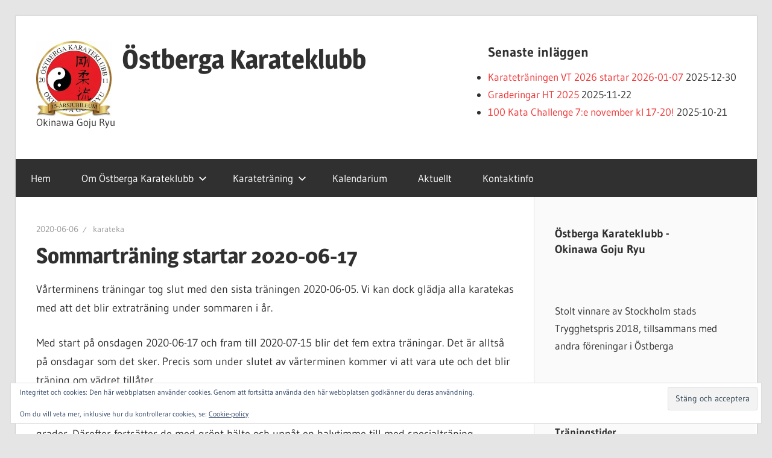

--- FILE ---
content_type: text/html; charset=UTF-8
request_url: https://ostbergakarate.se/2020/06/06/sommartraning/
body_size: 15871
content:
<!DOCTYPE html><html
dir="ltr" lang="sv-SE" prefix="og: https://ogp.me/ns#"><head><meta
charset="UTF-8"><meta
name="viewport" content="width=device-width, initial-scale=1"><link
rel="profile" href="http://gmpg.org/xfn/11"><link
rel="pingback" href="https://ostbergakarate.se/xmlrpc.php"><title>Sommarträning startar 2020-06-17 - Östberga Karateklubb</title><meta
name="description" content="Vårterminens träningar tog slut med den sista träningen 2020-06-05. Vi kan dock glädja alla karatekas med att det blir extraträning under sommaren i år. Med start på onsdagen 2020-06-17 och fram till 2020-07-15 blir det fem extra träningar. Det är alltså på onsdagar som det sker. Precis som under slutet av vårterminen kommer vi att" /><meta
name="robots" content="max-image-preview:large" /><meta
name="author" content="karateka"/><link
rel="canonical" href="https://ostbergakarate.se/2020/06/06/sommartraning/" /><meta
name="generator" content="All in One SEO (AIOSEO) 4.9.3" /><meta
property="og:locale" content="sv_SE" /><meta
property="og:site_name" content="Östberga Karateklubb - Okinawa Goju Ryu" /><meta
property="og:type" content="activity" /><meta
property="og:title" content="Sommarträning startar 2020-06-17 - Östberga Karateklubb" /><meta
property="og:description" content="Vårterminens träningar tog slut med den sista träningen 2020-06-05. Vi kan dock glädja alla karatekas med att det blir extraträning under sommaren i år. Med start på onsdagen 2020-06-17 och fram till 2020-07-15 blir det fem extra träningar. Det är alltså på onsdagar som det sker. Precis som under slutet av vårterminen kommer vi att" /><meta
property="og:url" content="https://ostbergakarate.se/2020/06/06/sommartraning/" /><meta
property="og:image" content="https://i1.wp.com/ostbergakarate.se/wp-content/uploads/2020/03/cropped-okk_logo_transparent-e1583057203492.png?fit=250249&#038;ssl=1" /><meta
property="og:image:secure_url" content="https://i1.wp.com/ostbergakarate.se/wp-content/uploads/2020/03/cropped-okk_logo_transparent-e1583057203492.png?fit=250249&#038;ssl=1" /><meta
name="twitter:card" content="summary" /><meta
name="twitter:title" content="Sommarträning startar 2020-06-17 - Östberga Karateklubb" /><meta
name="twitter:description" content="Vårterminens träningar tog slut med den sista träningen 2020-06-05. Vi kan dock glädja alla karatekas med att det blir extraträning under sommaren i år. Med start på onsdagen 2020-06-17 och fram till 2020-07-15 blir det fem extra träningar. Det är alltså på onsdagar som det sker. Precis som under slutet av vårterminen kommer vi att" /><meta
name="twitter:image" content="https://i1.wp.com/ostbergakarate.se/wp-content/uploads/2020/03/cropped-okk_logo_transparent-e1583057203492.png?fit=250249&amp;ssl=1" /><meta
name="twitter:label1" content="Skriven av" /><meta
name="twitter:data1" content="karateka" /><meta
name="twitter:label2" content="Beräknad lästid" /><meta
name="twitter:data2" content="2 minuter" /> <script type="application/ld+json" class="aioseo-schema">{"@context":"https:\/\/schema.org","@graph":[{"@type":"BlogPosting","@id":"https:\/\/ostbergakarate.se\/2020\/06\/06\/sommartraning\/#blogposting","name":"Sommartr\u00e4ning startar 2020-06-17 - \u00d6stberga Karateklubb","headline":"Sommartr\u00e4ning startar 2020-06-17","author":{"@id":"https:\/\/ostbergakarate.se\/author\/karateka\/#author"},"publisher":{"@id":"https:\/\/ostbergakarate.se\/#organization"},"image":{"@type":"ImageObject","url":"https:\/\/i1.wp.com\/ostbergakarate.se\/wp-content\/uploads\/2020\/03\/cropped-okk_logo_transparent-e1583057203492.png?fit=250249&ssl=1","@id":"https:\/\/ostbergakarate.se\/#articleImage"},"datePublished":"2020-06-06T09:03:36+02:00","dateModified":"2020-06-08T22:31:39+02:00","inLanguage":"sv-SE","mainEntityOfPage":{"@id":"https:\/\/ostbergakarate.se\/2020\/06\/06\/sommartraning\/#webpage"},"isPartOf":{"@id":"https:\/\/ostbergakarate.se\/2020\/06\/06\/sommartraning\/#webpage"},"articleSection":"Okategoriserade, 2020, sommar, tr\u00e4ning, utomhus"},{"@type":"BreadcrumbList","@id":"https:\/\/ostbergakarate.se\/2020\/06\/06\/sommartraning\/#breadcrumblist","itemListElement":[{"@type":"ListItem","@id":"https:\/\/ostbergakarate.se#listItem","position":1,"name":"Hem","item":"https:\/\/ostbergakarate.se","nextItem":{"@type":"ListItem","@id":"https:\/\/ostbergakarate.se\/category\/okategoriserade\/#listItem","name":"Okategoriserade"}},{"@type":"ListItem","@id":"https:\/\/ostbergakarate.se\/category\/okategoriserade\/#listItem","position":2,"name":"Okategoriserade","item":"https:\/\/ostbergakarate.se\/category\/okategoriserade\/","nextItem":{"@type":"ListItem","@id":"https:\/\/ostbergakarate.se\/2020\/06\/06\/sommartraning\/#listItem","name":"Sommartr\u00e4ning startar 2020-06-17"},"previousItem":{"@type":"ListItem","@id":"https:\/\/ostbergakarate.se#listItem","name":"Hem"}},{"@type":"ListItem","@id":"https:\/\/ostbergakarate.se\/2020\/06\/06\/sommartraning\/#listItem","position":3,"name":"Sommartr\u00e4ning startar 2020-06-17","previousItem":{"@type":"ListItem","@id":"https:\/\/ostbergakarate.se\/category\/okategoriserade\/#listItem","name":"Okategoriserade"}}]},{"@type":"Organization","@id":"https:\/\/ostbergakarate.se\/#organization","name":"\u00d6stberga karateklubb","description":"Okinawa Goju Ryu","url":"https:\/\/ostbergakarate.se\/","telephone":"+46739354821","logo":{"@type":"ImageObject","url":"https:\/\/i1.wp.com\/ostbergakarate.se\/wp-content\/uploads\/2020\/03\/cropped-okk_logo_transparent-e1583057203492.png?fit=250249&ssl=1","@id":"https:\/\/ostbergakarate.se\/2020\/06\/06\/sommartraning\/#organizationLogo"},"image":{"@id":"https:\/\/ostbergakarate.se\/2020\/06\/06\/sommartraning\/#organizationLogo"},"sameAs":["https:\/\/www.facebook.com\/groups\/202450256525726\/","https:\/\/www.instagram.com\/ostberga_karateklubb\/","https:\/\/www.linkedin.com\/company\/ostberga-karateklubb\/"]},{"@type":"Person","@id":"https:\/\/ostbergakarate.se\/author\/karateka\/#author","url":"https:\/\/ostbergakarate.se\/author\/karateka\/","name":"karateka","image":{"@type":"ImageObject","@id":"https:\/\/ostbergakarate.se\/2020\/06\/06\/sommartraning\/#authorImage","url":"https:\/\/secure.gravatar.com\/avatar\/78deaab2373e8b29e5b39fa1efec47484738b4745ebc1d9be518a90acfd3a236?s=96&d=wavatar&r=g","width":96,"height":96,"caption":"karateka"}},{"@type":"WebPage","@id":"https:\/\/ostbergakarate.se\/2020\/06\/06\/sommartraning\/#webpage","url":"https:\/\/ostbergakarate.se\/2020\/06\/06\/sommartraning\/","name":"Sommartr\u00e4ning startar 2020-06-17 - \u00d6stberga Karateklubb","description":"V\u00e5rterminens tr\u00e4ningar tog slut med den sista tr\u00e4ningen 2020-06-05. Vi kan dock gl\u00e4dja alla karatekas med att det blir extratr\u00e4ning under sommaren i \u00e5r. Med start p\u00e5 onsdagen 2020-06-17 och fram till 2020-07-15 blir det fem extra tr\u00e4ningar. Det \u00e4r allts\u00e5 p\u00e5 onsdagar som det sker. Precis som under slutet av v\u00e5rterminen kommer vi att","inLanguage":"sv-SE","isPartOf":{"@id":"https:\/\/ostbergakarate.se\/#website"},"breadcrumb":{"@id":"https:\/\/ostbergakarate.se\/2020\/06\/06\/sommartraning\/#breadcrumblist"},"author":{"@id":"https:\/\/ostbergakarate.se\/author\/karateka\/#author"},"creator":{"@id":"https:\/\/ostbergakarate.se\/author\/karateka\/#author"},"datePublished":"2020-06-06T09:03:36+02:00","dateModified":"2020-06-08T22:31:39+02:00"},{"@type":"WebSite","@id":"https:\/\/ostbergakarate.se\/#website","url":"https:\/\/ostbergakarate.se\/","name":"\u00d6stberga karateklubb","description":"Okinawa Goju Ryu","inLanguage":"sv-SE","publisher":{"@id":"https:\/\/ostbergakarate.se\/#organization"}}]}</script> <link
rel='dns-prefetch' href='//stats.wp.com' /><link
rel='preconnect' href='//i0.wp.com' /><link
rel='preconnect' href='//c0.wp.com' /><link
rel="alternate" type="application/rss+xml" title="Östberga Karateklubb &raquo; Webbflöde" href="https://ostbergakarate.se/feed/" /><link
rel="alternate" type="application/rss+xml" title="Östberga Karateklubb &raquo; Kommentarsflöde" href="https://ostbergakarate.se/comments/feed/" /><link
rel="alternate" title="oEmbed (JSON)" type="application/json+oembed" href="https://ostbergakarate.se/wp-json/oembed/1.0/embed?url=https%3A%2F%2Fostbergakarate.se%2F2020%2F06%2F06%2Fsommartraning%2F" /><link
rel="alternate" title="oEmbed (XML)" type="text/xml+oembed" href="https://ostbergakarate.se/wp-json/oembed/1.0/embed?url=https%3A%2F%2Fostbergakarate.se%2F2020%2F06%2F06%2Fsommartraning%2F&#038;format=xml" /><style id='wp-img-auto-sizes-contain-inline-css' type='text/css'>img:is([sizes=auto i],[sizes^="auto," i]){contain-intrinsic-size:3000px 1500px}</style><link
rel='stylesheet' id='wellington-theme-fonts-css' href='https://ostbergakarate.se/wp-content/cache/wp-super-minify/css/4e39ea75e1561d9b38f47ae7e00c1843.css?ver=20201110' type='text/css' media='all' /><style id='wp-emoji-styles-inline-css' type='text/css'>img.wp-smiley,img.emoji{display:inline !important;border:none !important;box-shadow:none !important;height:1em !important;width:1em !important;margin:0
0.07em !important;vertical-align:-0.1em !important;background:none !important;padding:0
!important}</style><style id='wp-block-library-inline-css' type='text/css'>:root{--wp-block-synced-color:#7a00df;--wp-block-synced-color--rgb:122,0,223;--wp-bound-block-color:var(--wp-block-synced-color);--wp-editor-canvas-background:#ddd;--wp-admin-theme-color:#007cba;--wp-admin-theme-color--rgb:0,124,186;--wp-admin-theme-color-darker-10:#006ba1;--wp-admin-theme-color-darker-10--rgb:0,107,160.5;--wp-admin-theme-color-darker-20:#005a87;--wp-admin-theme-color-darker-20--rgb:0,90,135;--wp-admin-border-width-focus:2px}@media (min-resolution:192dpi){:root{--wp-admin-border-width-focus:1.5px}}.wp-element-button{cursor:pointer}:root .has-very-light-gray-background-color{background-color:#eee}:root .has-very-dark-gray-background-color{background-color:#313131}:root .has-very-light-gray-color{color:#eee}:root .has-very-dark-gray-color{color:#313131}:root .has-vivid-green-cyan-to-vivid-cyan-blue-gradient-background{background:linear-gradient(135deg,#00d084,#0693e3)}:root .has-purple-crush-gradient-background{background:linear-gradient(135deg,#34e2e4,#4721fb 50%,#ab1dfe)}:root .has-hazy-dawn-gradient-background{background:linear-gradient(135deg,#faaca8,#dad0ec)}:root .has-subdued-olive-gradient-background{background:linear-gradient(135deg,#fafae1,#67a671)}:root .has-atomic-cream-gradient-background{background:linear-gradient(135deg,#fdd79a,#004a59)}:root .has-nightshade-gradient-background{background:linear-gradient(135deg,#330968,#31cdcf)}:root .has-midnight-gradient-background{background:linear-gradient(135deg,#020381,#2874fc)}:root{--wp--preset--font-size--normal:16px;--wp--preset--font-size--huge:42px}.has-regular-font-size{font-size:1em}.has-larger-font-size{font-size:2.625em}.has-normal-font-size{font-size:var(--wp--preset--font-size--normal)}.has-huge-font-size{font-size:var(--wp--preset--font-size--huge)}.has-text-align-center{text-align:center}.has-text-align-left{text-align:left}.has-text-align-right{text-align:right}.has-fit-text{white-space:nowrap!important}#end-resizable-editor-section{display:none}.aligncenter{clear:both}.items-justified-left{justify-content:flex-start}.items-justified-center{justify-content:center}.items-justified-right{justify-content:flex-end}.items-justified-space-between{justify-content:space-between}.screen-reader-text{border:0;clip-path:inset(50%);height:1px;margin:-1px;overflow:hidden;padding:0;position:absolute;width:1px;word-wrap:normal!important}.screen-reader-text:focus{background-color:#ddd;clip-path:none;color:#444;display:block;font-size:1em;height:auto;left:5px;line-height:normal;padding:15px
23px 14px;text-decoration:none;top:5px;width:auto;z-index:100000}html :where(.has-border-color){border-style:solid}html :where([style*=border-top-color]){border-top-style:solid}html :where([style*=border-right-color]){border-right-style:solid}html :where([style*=border-bottom-color]){border-bottom-style:solid}html :where([style*=border-left-color]){border-left-style:solid}html :where([style*=border-width]){border-style:solid}html :where([style*=border-top-width]){border-top-style:solid}html :where([style*=border-right-width]){border-right-style:solid}html :where([style*=border-bottom-width]){border-bottom-style:solid}html :where([style*=border-left-width]){border-left-style:solid}html :where(img[class*=wp-image-]){height:auto;max-width:100%}:where(figure){margin:0
0 1em}html :where(.is-position-sticky){--wp-admin--admin-bar--position-offset:var(--wp-admin--admin-bar--height,0px)}@media screen and (max-width:600px){html:where(.is-position-sticky){--wp-admin--admin-bar--position-offset:0px}}</style><style id='wp-block-heading-inline-css' type='text/css'>h1:where(.wp-block-heading).has-background,h2:where(.wp-block-heading).has-background,h3:where(.wp-block-heading).has-background,h4:where(.wp-block-heading).has-background,h5:where(.wp-block-heading).has-background,h6:where(.wp-block-heading).has-background{padding:1.25em 2.375em}h1.has-text-align-left[style*=writing-mode]:where([style*=vertical-lr]),h1.has-text-align-right[style*=writing-mode]:where([style*=vertical-rl]),h2.has-text-align-left[style*=writing-mode]:where([style*=vertical-lr]),h2.has-text-align-right[style*=writing-mode]:where([style*=vertical-rl]),h3.has-text-align-left[style*=writing-mode]:where([style*=vertical-lr]),h3.has-text-align-right[style*=writing-mode]:where([style*=vertical-rl]),h4.has-text-align-left[style*=writing-mode]:where([style*=vertical-lr]),h4.has-text-align-right[style*=writing-mode]:where([style*=vertical-rl]),h5.has-text-align-left[style*=writing-mode]:where([style*=vertical-lr]),h5.has-text-align-right[style*=writing-mode]:where([style*=vertical-rl]),h6.has-text-align-left[style*=writing-mode]:where([style*=vertical-lr]),h6.has-text-align-right[style*=writing-mode]:where([style*=vertical-rl]){rotate:180deg}</style><style id='wp-block-image-inline-css' type='text/css'>.wp-block-image>a,.wp-block-image>figure>a{display:inline-block}.wp-block-image
img{box-sizing:border-box;height:auto;max-width:100%;vertical-align:bottom}@media not (prefers-reduced-motion){.wp-block-image
img.hide{visibility:hidden}.wp-block-image
img.show{animation:show-content-image .4s}}.wp-block-image[style*=border-radius] img,.wp-block-image[style*=border-radius]>a{border-radius:inherit}.wp-block-image.has-custom-border
img{box-sizing:border-box}.wp-block-image.aligncenter{text-align:center}.wp-block-image.alignfull>a,.wp-block-image.alignwide>a{width:100%}.wp-block-image.alignfull img,.wp-block-image.alignwide
img{height:auto;width:100%}.wp-block-image .aligncenter,.wp-block-image .alignleft,.wp-block-image .alignright,.wp-block-image.aligncenter,.wp-block-image.alignleft,.wp-block-image.alignright{display:table}.wp-block-image .aligncenter>figcaption,.wp-block-image .alignleft>figcaption,.wp-block-image .alignright>figcaption,.wp-block-image.aligncenter>figcaption,.wp-block-image.alignleft>figcaption,.wp-block-image.alignright>figcaption{caption-side:bottom;display:table-caption}.wp-block-image
.alignleft{float:left;margin:.5em 1em .5em 0}.wp-block-image
.alignright{float:right;margin:.5em 0 .5em 1em}.wp-block-image
.aligncenter{margin-left:auto;margin-right:auto}.wp-block-image :where(figcaption){margin-bottom:1em;margin-top:.5em}.wp-block-image.is-style-circle-mask
img{border-radius:9999px}@supports ((-webkit-mask-image:none) or (mask-image:none)) or (-webkit-mask-image:none){.wp-block-image.is-style-circle-mask
img{border-radius:0;-webkit-mask-image:url('data:image/svg+xml;utf8,<svg viewBox="0 0 100 100" xmlns="http://www.w3.org/2000/svg"><circle cx="50" cy="50" r="50"/></svg>');mask-image:url('data:image/svg+xml;utf8,<svg viewBox="0 0 100 100" xmlns="http://www.w3.org/2000/svg"><circle cx="50" cy="50" r="50"/></svg>');mask-mode:alpha;-webkit-mask-position:center;mask-position:center;-webkit-mask-repeat:no-repeat;mask-repeat:no-repeat;-webkit-mask-size:contain;mask-size:contain}}:root :where(.wp-block-image.is-style-rounded img,.wp-block-image .is-style-rounded img){border-radius:9999px}.wp-block-image
figure{margin:0}.wp-lightbox-container{display:flex;flex-direction:column;position:relative}.wp-lightbox-container
img{cursor:zoom-in}.wp-lightbox-container img:hover+button{opacity:1}.wp-lightbox-container
button{align-items:center;backdrop-filter:blur(16px) saturate(180%);background-color:#5a5a5a40;border:none;border-radius:4px;cursor:zoom-in;display:flex;height:20px;justify-content:center;opacity:0;padding:0;position:absolute;right:16px;text-align:center;top:16px;width:20px;z-index:100}@media not (prefers-reduced-motion){.wp-lightbox-container
button{transition:opacity .2s ease}}.wp-lightbox-container button:focus-visible{outline:3px
auto #5a5a5a40;outline:3px
auto -webkit-focus-ring-color;outline-offset:3px}.wp-lightbox-container button:hover{cursor:pointer;opacity:1}.wp-lightbox-container button:focus{opacity:1}.wp-lightbox-container button:focus,.wp-lightbox-container button:hover,.wp-lightbox-container button:not(:hover):not(:active):not(.has-background){background-color:#5a5a5a40;border:none}.wp-lightbox-overlay{box-sizing:border-box;cursor:zoom-out;height:100vh;left:0;overflow:hidden;position:fixed;top:0;visibility:hidden;width:100%;z-index:100000}.wp-lightbox-overlay .close-button{align-items:center;cursor:pointer;display:flex;justify-content:center;min-height:40px;min-width:40px;padding:0;position:absolute;right:calc(env(safe-area-inset-right) + 16px);top:calc(env(safe-area-inset-top) + 16px);z-index:5000000}.wp-lightbox-overlay .close-button:focus,.wp-lightbox-overlay .close-button:hover,.wp-lightbox-overlay .close-button:not(:hover):not(:active):not(.has-background){background:none;border:none}.wp-lightbox-overlay .lightbox-image-container{height:var(--wp--lightbox-container-height);left:50%;overflow:hidden;position:absolute;top:50%;transform:translate(-50%,-50%);transform-origin:top left;width:var(--wp--lightbox-container-width);z-index:9999999999}.wp-lightbox-overlay .wp-block-image{align-items:center;box-sizing:border-box;display:flex;height:100%;justify-content:center;margin:0;position:relative;transform-origin:0 0;width:100%;z-index:3000000}.wp-lightbox-overlay .wp-block-image
img{height:var(--wp--lightbox-image-height);min-height:var(--wp--lightbox-image-height);min-width:var(--wp--lightbox-image-width);width:var(--wp--lightbox-image-width)}.wp-lightbox-overlay .wp-block-image
figcaption{display:none}.wp-lightbox-overlay
button{background:none;border:none}.wp-lightbox-overlay
.scrim{background-color:#fff;height:100%;opacity:.9;position:absolute;width:100%;z-index:2000000}.wp-lightbox-overlay.active{visibility:visible}@media not (prefers-reduced-motion){.wp-lightbox-overlay.active{animation:turn-on-visibility .25s both}.wp-lightbox-overlay.active
img{animation:turn-on-visibility .35s both}.wp-lightbox-overlay.show-closing-animation:not(.active){animation:turn-off-visibility .35s both}.wp-lightbox-overlay.show-closing-animation:not(.active) img{animation:turn-off-visibility .25s both}.wp-lightbox-overlay.zoom.active{animation:none;opacity:1;visibility:visible}.wp-lightbox-overlay.zoom.active .lightbox-image-container{animation:lightbox-zoom-in .4s}.wp-lightbox-overlay.zoom.active .lightbox-image-container
img{animation:none}.wp-lightbox-overlay.zoom.active
.scrim{animation:turn-on-visibility .4s forwards}.wp-lightbox-overlay.zoom.show-closing-animation:not(.active){animation:none}.wp-lightbox-overlay.zoom.show-closing-animation:not(.active) .lightbox-image-container{animation:lightbox-zoom-out .4s}.wp-lightbox-overlay.zoom.show-closing-animation:not(.active) .lightbox-image-container
img{animation:none}.wp-lightbox-overlay.zoom.show-closing-animation:not(.active) .scrim{animation:turn-off-visibility .4s forwards}}@keyframes show-content-image{0%{visibility:hidden}99%{visibility:hidden}to{visibility:visible}}@keyframes turn-on-visibility{0%{opacity:0}to{opacity:1}}@keyframes turn-off-visibility{0%{opacity:1;visibility:visible}99%{opacity:0;visibility:visible}to{opacity:0;visibility:hidden}}@keyframes lightbox-zoom-in{0%{transform:translate(calc((-100vw + var(--wp--lightbox-scrollbar-width))/2 + var(--wp--lightbox-initial-left-position)),calc(-50vh + var(--wp--lightbox-initial-top-position))) scale(var(--wp--lightbox-scale))}to{transform:translate(-50%,-50%) scale(1)}}@keyframes lightbox-zoom-out{0%{transform:translate(-50%,-50%) scale(1);visibility:visible}99%{visibility:visible}to{transform:translate(calc((-100vw + var(--wp--lightbox-scrollbar-width))/2 + var(--wp--lightbox-initial-left-position)),calc(-50vh + var(--wp--lightbox-initial-top-position))) scale(var(--wp--lightbox-scale));visibility:hidden}}</style><style id='global-styles-inline-css' type='text/css'>:root{--wp--preset--aspect-ratio--square:1;--wp--preset--aspect-ratio--4-3:4/3;--wp--preset--aspect-ratio--3-4:3/4;--wp--preset--aspect-ratio--3-2:3/2;--wp--preset--aspect-ratio--2-3:2/3;--wp--preset--aspect-ratio--16-9:16/9;--wp--preset--aspect-ratio--9-16:9/16;--wp--preset--color--black:#000;--wp--preset--color--cyan-bluish-gray:#abb8c3;--wp--preset--color--white:#fff;--wp--preset--color--pale-pink:#f78da7;--wp--preset--color--vivid-red:#cf2e2e;--wp--preset--color--luminous-vivid-orange:#ff6900;--wp--preset--color--luminous-vivid-amber:#fcb900;--wp--preset--color--light-green-cyan:#7bdcb5;--wp--preset--color--vivid-green-cyan:#00d084;--wp--preset--color--pale-cyan-blue:#8ed1fc;--wp--preset--color--vivid-cyan-blue:#0693e3;--wp--preset--color--vivid-purple:#9b51e0;--wp--preset--color--primary:#e33;--wp--preset--color--secondary:#d51a1a;--wp--preset--color--tertiary:#b00;--wp--preset--color--accent:#33e;--wp--preset--color--highlight:#ee3;--wp--preset--color--light-gray:#fafafa;--wp--preset--color--gray:#999;--wp--preset--color--dark-gray:#303030;--wp--preset--gradient--vivid-cyan-blue-to-vivid-purple:linear-gradient(135deg,rgb(6,147,227) 0%,rgb(155,81,224) 100%);--wp--preset--gradient--light-green-cyan-to-vivid-green-cyan:linear-gradient(135deg,rgb(122,220,180) 0%,rgb(0,208,130) 100%);--wp--preset--gradient--luminous-vivid-amber-to-luminous-vivid-orange:linear-gradient(135deg,rgb(252,185,0) 0%,rgb(255,105,0) 100%);--wp--preset--gradient--luminous-vivid-orange-to-vivid-red:linear-gradient(135deg,rgb(255,105,0) 0%,rgb(207,46,46) 100%);--wp--preset--gradient--very-light-gray-to-cyan-bluish-gray:linear-gradient(135deg,rgb(238,238,238) 0%,rgb(169,184,195) 100%);--wp--preset--gradient--cool-to-warm-spectrum:linear-gradient(135deg,rgb(74,234,220) 0%,rgb(151,120,209) 20%,rgb(207,42,186) 40%,rgb(238,44,130) 60%,rgb(251,105,98) 80%,rgb(254,248,76) 100%);--wp--preset--gradient--blush-light-purple:linear-gradient(135deg,rgb(255,206,236) 0%,rgb(152,150,240) 100%);--wp--preset--gradient--blush-bordeaux:linear-gradient(135deg,rgb(254,205,165) 0%,rgb(254,45,45) 50%,rgb(107,0,62) 100%);--wp--preset--gradient--luminous-dusk:linear-gradient(135deg,rgb(255,203,112) 0%,rgb(199,81,192) 50%,rgb(65,88,208) 100%);--wp--preset--gradient--pale-ocean:linear-gradient(135deg,rgb(255,245,203) 0%,rgb(182,227,212) 50%,rgb(51,167,181) 100%);--wp--preset--gradient--electric-grass:linear-gradient(135deg,rgb(202,248,128) 0%,rgb(113,206,126) 100%);--wp--preset--gradient--midnight:linear-gradient(135deg,rgb(2,3,129) 0%,rgb(40,116,252) 100%);--wp--preset--font-size--small:13px;--wp--preset--font-size--medium:20px;--wp--preset--font-size--large:36px;--wp--preset--font-size--x-large:42px;--wp--preset--spacing--20:0.44rem;--wp--preset--spacing--30:0.67rem;--wp--preset--spacing--40:1rem;--wp--preset--spacing--50:1.5rem;--wp--preset--spacing--60:2.25rem;--wp--preset--spacing--70:3.38rem;--wp--preset--spacing--80:5.06rem;--wp--preset--shadow--natural:6px 6px 9px rgba(0, 0, 0, 0.2);--wp--preset--shadow--deep:12px 12px 50px rgba(0, 0, 0, 0.4);--wp--preset--shadow--sharp:6px 6px 0px rgba(0, 0, 0, 0.2);--wp--preset--shadow--outlined:6px 6px 0px -3px rgb(255, 255, 255), 6px 6px rgb(0, 0, 0);--wp--preset--shadow--crisp:6px 6px 0px rgb(0,0,0)}:where(.is-layout-flex){gap:0.5em}:where(.is-layout-grid){gap:0.5em}body .is-layout-flex{display:flex}.is-layout-flex{flex-wrap:wrap;align-items:center}.is-layout-flex>:is(*,div){margin:0}body .is-layout-grid{display:grid}.is-layout-grid>:is(*,div){margin:0}:where(.wp-block-columns.is-layout-flex){gap:2em}:where(.wp-block-columns.is-layout-grid){gap:2em}:where(.wp-block-post-template.is-layout-flex){gap:1.25em}:where(.wp-block-post-template.is-layout-grid){gap:1.25em}.has-black-color{color:var(--wp--preset--color--black) !important}.has-cyan-bluish-gray-color{color:var(--wp--preset--color--cyan-bluish-gray) !important}.has-white-color{color:var(--wp--preset--color--white) !important}.has-pale-pink-color{color:var(--wp--preset--color--pale-pink) !important}.has-vivid-red-color{color:var(--wp--preset--color--vivid-red) !important}.has-luminous-vivid-orange-color{color:var(--wp--preset--color--luminous-vivid-orange) !important}.has-luminous-vivid-amber-color{color:var(--wp--preset--color--luminous-vivid-amber) !important}.has-light-green-cyan-color{color:var(--wp--preset--color--light-green-cyan) !important}.has-vivid-green-cyan-color{color:var(--wp--preset--color--vivid-green-cyan) !important}.has-pale-cyan-blue-color{color:var(--wp--preset--color--pale-cyan-blue) !important}.has-vivid-cyan-blue-color{color:var(--wp--preset--color--vivid-cyan-blue) !important}.has-vivid-purple-color{color:var(--wp--preset--color--vivid-purple) !important}.has-black-background-color{background-color:var(--wp--preset--color--black) !important}.has-cyan-bluish-gray-background-color{background-color:var(--wp--preset--color--cyan-bluish-gray) !important}.has-white-background-color{background-color:var(--wp--preset--color--white) !important}.has-pale-pink-background-color{background-color:var(--wp--preset--color--pale-pink) !important}.has-vivid-red-background-color{background-color:var(--wp--preset--color--vivid-red) !important}.has-luminous-vivid-orange-background-color{background-color:var(--wp--preset--color--luminous-vivid-orange) !important}.has-luminous-vivid-amber-background-color{background-color:var(--wp--preset--color--luminous-vivid-amber) !important}.has-light-green-cyan-background-color{background-color:var(--wp--preset--color--light-green-cyan) !important}.has-vivid-green-cyan-background-color{background-color:var(--wp--preset--color--vivid-green-cyan) !important}.has-pale-cyan-blue-background-color{background-color:var(--wp--preset--color--pale-cyan-blue) !important}.has-vivid-cyan-blue-background-color{background-color:var(--wp--preset--color--vivid-cyan-blue) !important}.has-vivid-purple-background-color{background-color:var(--wp--preset--color--vivid-purple) !important}.has-black-border-color{border-color:var(--wp--preset--color--black) !important}.has-cyan-bluish-gray-border-color{border-color:var(--wp--preset--color--cyan-bluish-gray) !important}.has-white-border-color{border-color:var(--wp--preset--color--white) !important}.has-pale-pink-border-color{border-color:var(--wp--preset--color--pale-pink) !important}.has-vivid-red-border-color{border-color:var(--wp--preset--color--vivid-red) !important}.has-luminous-vivid-orange-border-color{border-color:var(--wp--preset--color--luminous-vivid-orange) !important}.has-luminous-vivid-amber-border-color{border-color:var(--wp--preset--color--luminous-vivid-amber) !important}.has-light-green-cyan-border-color{border-color:var(--wp--preset--color--light-green-cyan) !important}.has-vivid-green-cyan-border-color{border-color:var(--wp--preset--color--vivid-green-cyan) !important}.has-pale-cyan-blue-border-color{border-color:var(--wp--preset--color--pale-cyan-blue) !important}.has-vivid-cyan-blue-border-color{border-color:var(--wp--preset--color--vivid-cyan-blue) !important}.has-vivid-purple-border-color{border-color:var(--wp--preset--color--vivid-purple) !important}.has-vivid-cyan-blue-to-vivid-purple-gradient-background{background:var(--wp--preset--gradient--vivid-cyan-blue-to-vivid-purple) !important}.has-light-green-cyan-to-vivid-green-cyan-gradient-background{background:var(--wp--preset--gradient--light-green-cyan-to-vivid-green-cyan) !important}.has-luminous-vivid-amber-to-luminous-vivid-orange-gradient-background{background:var(--wp--preset--gradient--luminous-vivid-amber-to-luminous-vivid-orange) !important}.has-luminous-vivid-orange-to-vivid-red-gradient-background{background:var(--wp--preset--gradient--luminous-vivid-orange-to-vivid-red) !important}.has-very-light-gray-to-cyan-bluish-gray-gradient-background{background:var(--wp--preset--gradient--very-light-gray-to-cyan-bluish-gray) !important}.has-cool-to-warm-spectrum-gradient-background{background:var(--wp--preset--gradient--cool-to-warm-spectrum) !important}.has-blush-light-purple-gradient-background{background:var(--wp--preset--gradient--blush-light-purple) !important}.has-blush-bordeaux-gradient-background{background:var(--wp--preset--gradient--blush-bordeaux) !important}.has-luminous-dusk-gradient-background{background:var(--wp--preset--gradient--luminous-dusk) !important}.has-pale-ocean-gradient-background{background:var(--wp--preset--gradient--pale-ocean) !important}.has-electric-grass-gradient-background{background:var(--wp--preset--gradient--electric-grass) !important}.has-midnight-gradient-background{background:var(--wp--preset--gradient--midnight) !important}.has-small-font-size{font-size:var(--wp--preset--font-size--small) !important}.has-medium-font-size{font-size:var(--wp--preset--font-size--medium) !important}.has-large-font-size{font-size:var(--wp--preset--font-size--large) !important}.has-x-large-font-size{font-size:var(--wp--preset--font-size--x-large) !important}</style><style id='classic-theme-styles-inline-css' type='text/css'>
/*! This file is auto-generated */
.wp-block-button__link{color:#fff;background-color:#32373c;border-radius:9999px;box-shadow:none;text-decoration:none;padding:calc(.667em + 2px) calc(1.333em+2px);font-size:1.125em}.wp-block-file__button{background:#32373c;color:#fff;text-decoration:none}</style><link
rel='stylesheet' id='cf-christmasification-css' href='https://ostbergakarate.se/wp-content/plugins/christmasify/public/css/cf-christmasification-public.min.css?ver=1.0.7' type='text/css' media='all' /><link
rel='stylesheet' id='quiz-maker-css' href='https://ostbergakarate.se/wp-content/cache/wp-super-minify/css/9be4c3bcb4f4aefc6ef821c941bed3d5.css?ver=6.7.0.98' type='text/css' media='all' /><link
rel='stylesheet' id='swpm.common-css' href='https://ostbergakarate.se/wp-content/cache/wp-super-minify/css/e50b7bddb750f7b0b93ddca6fb893d27.css?ver=4.6.9' type='text/css' media='all' /><link
rel='stylesheet' id='advent-calendar-plugin-styles-css' href='https://ostbergakarate.se/wp-content/cache/wp-super-minify/css/9b59dc4cb8b1a9c0f018e14bc2b4de63.css?ver=1.0.2' type='text/css' media='all' /><link
rel='stylesheet' id='parent-style-css' href='https://ostbergakarate.se/wp-content/cache/wp-super-minify/css/b0d1b5a5bead0ba7e1e6a10cee97401e.css?ver=6.9' type='text/css' media='all' /><link
rel='stylesheet' id='child-style-css' href='https://ostbergakarate.se/wp-content/cache/wp-super-minify/css/3daf825427159d48df5c9cb05960e820.css?ver=1.0.0' type='text/css' media='all' /><link
rel='stylesheet' id='wellington-stylesheet-css' href='https://ostbergakarate.se/wp-content/cache/wp-super-minify/css/3daf825427159d48df5c9cb05960e820.css?ver=1.0.0' type='text/css' media='all' /><style id='wellington-stylesheet-inline-css' type='text/css'>.site-branding .custom-logo{width:125px}</style><link
rel='stylesheet' id='wellington-safari-flexbox-fixes-css' href='https://ostbergakarate.se/wp-content/cache/wp-super-minify/css/2b3843d427c10f9c4e6aecf4f88691d2.css?ver=20200420' type='text/css' media='all' /><link
rel='stylesheet' id='newsletter-css' href='https://ostbergakarate.se/wp-content/cache/wp-super-minify/css/62ac29256bd0e1fee5f5b04b9c9aec5e.css?ver=9.1.0' type='text/css' media='all' /><link
rel='stylesheet' id='wp-block-paragraph-css' href='https://c0.wp.com/c/6.9/wp-includes/blocks/paragraph/style.min.css' type='text/css' media='all' /><link
rel='stylesheet' id='sharedaddy-css' href='https://c0.wp.com/p/jetpack/15.4/modules/sharedaddy/sharing.css' type='text/css' media='all' /><link
rel='stylesheet' id='social-logos-css' href='https://c0.wp.com/p/jetpack/15.4/_inc/social-logos/social-logos.min.css' type='text/css' media='all' /> <script type="text/javascript" src="https://c0.wp.com/c/6.9/wp-includes/js/jquery/jquery.min.js" id="jquery-core-js"></script> <script type="text/javascript" src="https://c0.wp.com/c/6.9/wp-includes/js/jquery/jquery-migrate.min.js" id="jquery-migrate-js"></script> <script type="text/javascript" src="https://ostbergakarate.se/wp-content/themes/wellington/assets/js/svgxuse.min.js?ver=1.2.6" id="svgxuse-js"></script> <link
rel="https://api.w.org/" href="https://ostbergakarate.se/wp-json/" /><link
rel="alternate" title="JSON" type="application/json" href="https://ostbergakarate.se/wp-json/wp/v2/posts/220" /><link
rel="EditURI" type="application/rsd+xml" title="RSD" href="https://ostbergakarate.se/xmlrpc.php?rsd" /><meta
name="generator" content="WordPress 6.9" /><link
rel='shortlink' href='https://ostbergakarate.se/?p=220' /><style>img#wpstats{display:none}</style><link
rel="icon" href="https://i0.wp.com/ostbergakarate.se/wp-content/uploads/2020/02/okk_logo.png?fit=32%2C32&#038;ssl=1" sizes="32x32" /><link
rel="icon" href="https://i0.wp.com/ostbergakarate.se/wp-content/uploads/2020/02/okk_logo.png?fit=191%2C191&#038;ssl=1" sizes="192x192" /><link
rel="apple-touch-icon" href="https://i0.wp.com/ostbergakarate.se/wp-content/uploads/2020/02/okk_logo.png?fit=180%2C180&#038;ssl=1" /><meta
name="msapplication-TileImage" content="https://i0.wp.com/ostbergakarate.se/wp-content/uploads/2020/02/okk_logo.png?fit=191%2C191&#038;ssl=1" /><link
rel='stylesheet' id='eu-cookie-law-style-css' href='https://c0.wp.com/p/jetpack/15.4/modules/widgets/eu-cookie-law/style.css' type='text/css' media='all' /></head><body
class="wp-singular post-template-default single single-post postid-220 single-format-standard wp-custom-logo wp-embed-responsive wp-theme-wellington wp-child-theme-wellington-child post-layout-one-column"><div
id="header-top" class="header-bar-wrap"></div><div
id="page" class="hfeed site"><a
class="skip-link screen-reader-text" href="#content">Hoppa till innehåll</a><header
id="masthead" class="site-header clearfix" role="banner"><div
class="header-main container clearfix"><div
id="logo" class="site-branding clearfix"><a
href="https://ostbergakarate.se/" class="custom-logo-link" rel="home"><img
width="250" height="250" src="https://i0.wp.com/ostbergakarate.se/wp-content/uploads/2026/01/OKK_15ar_logo_250x250.jpg?fit=250%2C250&amp;ssl=1" class="custom-logo" alt="Östberga Karateklubb" decoding="async" fetchpriority="high" srcset="https://i0.wp.com/ostbergakarate.se/wp-content/uploads/2026/01/OKK_15ar_logo_250x250.jpg?w=250&amp;ssl=1 250w, https://i0.wp.com/ostbergakarate.se/wp-content/uploads/2026/01/OKK_15ar_logo_250x250.jpg?resize=150%2C150&amp;ssl=1 150w, https://i0.wp.com/ostbergakarate.se/wp-content/uploads/2026/01/OKK_15ar_logo_250x250.jpg?resize=92%2C92&amp;ssl=1 92w" sizes="(max-width: 250px) 100vw, 250px" /></a><p
class="site-title"><a
href="https://ostbergakarate.se/" rel="home">Östberga Karateklubb</a></p><p
class="site-description">Okinawa Goju Ryu</p></div><div
class="header-widgets clearfix"><aside
id="recent-posts-3" class="header-widget widget_recent_entries"><h4 class="header-widget-title">Senaste inläggen</h4><ul><li>
<a
href="https://ostbergakarate.se/2025/12/30/karatetraningen-vt-2026-startar-2026-01-07/">Karateträningen VT 2026 startar 2026-01-07</a>
<span
class="post-date">2025-12-30</span></li><li>
<a
href="https://ostbergakarate.se/2025/11/22/graderingar-ht-2025/">Graderingar HT 2025</a>
<span
class="post-date">2025-11-22</span></li><li>
<a
href="https://ostbergakarate.se/2025/10/21/100-kata-challenge-7e-november-kl-17-20/">100 Kata Challenge 7:e november kl 17-20!</a>
<span
class="post-date">2025-10-21</span></li></ul></aside></div></div><div
id="main-navigation-wrap" class="primary-navigation-wrap">
<button
class="primary-menu-toggle menu-toggle" aria-controls="primary-menu" aria-expanded="false" >
<svg
class="icon icon-menu" aria-hidden="true" role="img"> <use
xlink:href="https://ostbergakarate.se/wp-content/themes/wellington/assets/icons/genericons-neue.svg#menu"></use> </svg><svg
class="icon icon-close" aria-hidden="true" role="img"> <use
xlink:href="https://ostbergakarate.se/wp-content/themes/wellington/assets/icons/genericons-neue.svg#close"></use> </svg>			<span
class="menu-toggle-text">Navigering</span>
</button><div
class="primary-navigation"><nav
id="site-navigation" class="main-navigation" role="navigation"  aria-label="Primär meny"><ul
id="primary-menu" class="menu"><li
id="menu-item-19" class="menu-item menu-item-type-custom menu-item-object-custom menu-item-home menu-item-19"><a
href="https://ostbergakarate.se/">Hem</a></li><li
id="menu-item-20" class="menu-item menu-item-type-post_type menu-item-object-page menu-item-has-children menu-item-20"><a
href="https://ostbergakarate.se/om/">Om Östberga Karateklubb<svg
class="icon icon-expand" aria-hidden="true" role="img"> <use
xlink:href="https://ostbergakarate.se/wp-content/themes/wellington/assets/icons/genericons-neue.svg#expand"></use> </svg></a><ul
class="sub-menu"><li
id="menu-item-91" class="menu-item menu-item-type-post_type menu-item-object-page menu-item-91"><a
href="https://ostbergakarate.se/instruktorer/">Instruktörer</a></li><li
id="menu-item-92" class="menu-item menu-item-type-post_type menu-item-object-page menu-item-92"><a
href="https://ostbergakarate.se/historik/">Föreningens historia</a></li><li
id="menu-item-97" class="menu-item menu-item-type-post_type menu-item-object-page menu-item-97"><a
href="https://ostbergakarate.se/lankar/">Klubbar, förbund och partners</a></li><li
id="menu-item-135" class="menu-item menu-item-type-post_type menu-item-object-page menu-item-135"><a
href="https://ostbergakarate.se/hantering-av-personuppgifter/">Hantering av personuppgifter</a></li></ul></li><li
id="menu-item-100" class="menu-item menu-item-type-post_type menu-item-object-page menu-item-has-children menu-item-100"><a
href="https://ostbergakarate.se/traningen/">Karateträning<svg
class="icon icon-expand" aria-hidden="true" role="img"> <use
xlink:href="https://ostbergakarate.se/wp-content/themes/wellington/assets/icons/genericons-neue.svg#expand"></use> </svg></a><ul
class="sub-menu"><li
id="menu-item-118" class="menu-item menu-item-type-post_type menu-item-object-page menu-item-118"><a
href="https://ostbergakarate.se/borja-trana/">Börja träna karate</a></li><li
id="menu-item-117" class="menu-item menu-item-type-post_type menu-item-object-page menu-item-117"><a
href="https://ostbergakarate.se/traningsavgift/">Avgifter för träning och gradering</a></li><li
id="menu-item-1533" class="menu-item menu-item-type-post_type menu-item-object-page menu-item-1533"><a
href="https://ostbergakarate.se/far/">FaR – Fysisk Aktivitet på Recept</a></li></ul></li><li
id="menu-item-96" class="menu-item menu-item-type-post_type menu-item-object-page menu-item-96"><a
href="https://ostbergakarate.se/kalendarium/">Kalendarium</a></li><li
id="menu-item-21" class="menu-item menu-item-type-post_type menu-item-object-page current_page_parent menu-item-21"><a
href="https://ostbergakarate.se/blogg/">Aktuellt</a></li><li
id="menu-item-22" class="menu-item menu-item-type-post_type menu-item-object-page menu-item-22"><a
href="https://ostbergakarate.se/kontakt/">Kontaktinfo</a></li></ul></nav></div></div></header><div
id="content" class="site-content container clearfix"><section
id="primary" class="content-single content-area"><main
id="main" class="site-main" role="main"><article
id="post-220" class="post-220 post type-post status-publish format-standard hentry category-okategoriserade tag-7 tag-sommar tag-traning tag-utomhus"><header
class="entry-header"><div
class="entry-meta"><span
class="meta-date"><a
href="https://ostbergakarate.se/2020/06/06/sommartraning/" title="09:03" rel="bookmark"><time
class="entry-date published updated" datetime="2020-06-06T09:03:36+02:00">2020-06-06</time></a></span><span
class="meta-author"> <span
class="author vcard"><a
class="url fn n" href="https://ostbergakarate.se/author/karateka/" title="Visa alla inlägg av karateka" rel="author">karateka</a></span></span></div><h1 class="entry-title">Sommarträning startar 2020-06-17</h1></header><div
class="entry-content clearfix"><p>Vårterminens träningar tog slut med den sista träningen 2020-06-05. Vi kan dock glädja alla karatekas med att det blir extraträning under sommaren i år.</p><p>Med start på onsdagen 2020-06-17 och fram till 2020-07-15 blir det fem extra träningar. Det är alltså på onsdagar som det sker. Precis som under slutet av vårterminen kommer vi att vara ute och det blir träning om vädret tillåter.</p><p>Vi träffas utanför dojon och startar träningen kl 18:00. Mellan kl 18:00 och 19:00 är det träning för alla grader. Därefter fortsätter de med grönt bälte och uppåt en halvtimme till med specialträning.</p><p>Vi tränar i karate gi och obi. Om det blir för varmt tränar vi i vit T-shirt och bara byxorna samt obi. Gymnastikskor är bra att ha med sig om vi går ut och springer. Kom ihåg att ha klarat av toabesök innan träningarna då vi inte har tillgång till toalett. Ta även med påfylld vattenflaska.</p><p>Det kostar inget extra att vara med på sommarträningarna. Det är inte heller obligatoriskt men det är bra att vara med om du ändå är i Stockholm och inte har förhinder.</p><p>Utöver dessa schemalagda träningar kan det hända att det blir några spontana träningar som instruktörerna eller styrelsen ordnar. Det kommer i så fall att annonseras via Facebook, här på vår webbplats eller via SMS. Efter sådana träningar kanske vi sitter ner och har picknick. Vi får se. Vi kommer dock alltid att följa hälsomyndigheternas rekommendationer.</p><p>Kom ihåg att det enda som ger resultat för att bli en bättre karateka är träning! Hoppas vi ses!</p><div
class="sharedaddy sd-sharing-enabled"><div
class="robots-nocontent sd-block sd-social sd-social-official sd-sharing"><h3 class="sd-title">Dela det här:</h3><div
class="sd-content"><ul><li
class="share-twitter"><a
href="https://twitter.com/share" class="twitter-share-button" data-url="https://ostbergakarate.se/2020/06/06/sommartraning/" data-text="Sommarträning startar 2020-06-17"  >Tweet</a></li><li
class="share-linkedin"><div
class="linkedin_button"><script type="in/share" data-url="https://ostbergakarate.se/2020/06/06/sommartraning/" data-counter="right"></script></div></li><li
class="share-facebook"><div
class="fb-share-button" data-href="https://ostbergakarate.se/2020/06/06/sommartraning/" data-layout="button_count"></div></li><li
class="share-email"><a
rel="nofollow noopener noreferrer"
data-shared="sharing-email-220"
class="share-email sd-button"
href="mailto:?subject=%5BDelat%20inl%C3%A4gg%5D%20Sommartr%C3%A4ning%20startar%202020-06-17&#038;body=https%3A%2F%2Fostbergakarate.se%2F2020%2F06%2F06%2Fsommartraning%2F&#038;share=email"
target="_blank"
aria-labelledby="sharing-email-220"
data-email-share-error-title="Har du e-post konfigurerat?" data-email-share-error-text="Om du har problem med att dela via e-post är det möjligt att e-post inte är konfigurerat för din webbläsare. Du kan behöva skapa en ny e-post själv." data-email-share-nonce="d60cd18dbd" data-email-share-track-url="https://ostbergakarate.se/2020/06/06/sommartraning/?share=email">
<span
id="sharing-email-220" hidden>Klicka för att e-posta en länk till en vän (Öppnas i ett nytt fönster)</span>
<span>E-post</span>
</a></li><li
class="share-jetpack-whatsapp"><a
rel="nofollow noopener noreferrer"
data-shared="sharing-whatsapp-220"
class="share-jetpack-whatsapp sd-button"
href="https://ostbergakarate.se/2020/06/06/sommartraning/?share=jetpack-whatsapp"
target="_blank"
aria-labelledby="sharing-whatsapp-220"
>
<span
id="sharing-whatsapp-220" hidden>Klicka för att dela på WhatsApp (Öppnas i ett nytt fönster)</span>
<span>WhatsApp</span>
</a></li><li
class="share-end"></li></ul></div></div></div></div><footer
class="entry-footer"><div
class="entry-categories clearfix">
<span
class="meta-categories">
<a
href="https://ostbergakarate.se/category/okategoriserade/" rel="category tag">Okategoriserade</a>			</span></div><div
class="entry-tags clearfix">
<span
class="meta-tags">
<a
href="https://ostbergakarate.se/tag/2020/" rel="tag">2020</a><a
href="https://ostbergakarate.se/tag/sommar/" rel="tag">sommar</a><a
href="https://ostbergakarate.se/tag/traning/" rel="tag">träning</a><a
href="https://ostbergakarate.se/tag/utomhus/" rel="tag">utomhus</a>				</span></div><nav
class="navigation post-navigation" aria-label="Inlägg"><h2 class="screen-reader-text">Inläggsnavigering</h2><div
class="nav-links"><div
class="nav-previous"><a
href="https://ostbergakarate.se/2020/05/19/traning-pa-fredag-2020-05-22/" rel="prev"><span
class="screen-reader-text">Föregående inlägg:</span>Träning på fredag 2020-05-22</a></div><div
class="nav-next"><a
href="https://ostbergakarate.se/2020/06/08/hostterminen-startar-2020-08-18/" rel="next"><span
class="screen-reader-text">Nästa inlägg:</span>Höstterminen startar 2020-08-18</a></div></div></nav></footer></article><div
id="comments" class="comments-area"></div></main></section><section
id="secondary" class="sidebar widget-area clearfix" role="complementary"><aside
id="block-19" class="widget widget_block clearfix"><h6 class="wp-block-heading">Östberga Karateklubb - <br>Okinawa Goju Ryu</h6></aside><aside
id="block-25" class="widget widget_block widget_text clearfix"><p>Stolt vinnare av Stockholm stads Trygghetspris 2018, tillsammans med andra föreningar i Östberga</p></aside><aside
id="block-23" class="widget widget_block widget_text clearfix"><p><br><strong>Träningstider</strong><br>Vi tränar på nedanstående tider.<strong><br>Måndag</strong><br>19:00 - 21:00 - ungdom 14 år och äldre samt vuxna <br><strong>Onsdag</strong><br>19:00 - 20:00 - barn 7 år till 13 år samt deras föräldrar<br>20:00 - 21:00 - ungdom 14 år och äldre samt vuxna <br><strong>Fredag</strong><br>17:00 - 18:00 - barn 7 år till 13 år med vitt eller gult bälte, samt deras föräldrar <br>18:00 - 19:00 - barn 7 år till 13 år med orange eller högre bälte, samt deras föräldrar<br>19:00 - 20:00 - ungdom 14 år och äldre samt vuxna</p></aside><aside
id="block-15" class="widget widget_block widget_text clearfix"><p><strong>Träningsadress</strong><br>Idrottshallen, Östbergaskolan<br>Östbergabackarna 51-57, Älvsjö<br>Stockholm <a
rel="noopener" href="https://goo.gl/maps/WVsFzvmHR87rHYVc8" target="_blank">Google Maps</a></p></aside><aside
id="text-4" class="widget widget_text clearfix"><div
class="widget-header"><h3 class="widget-title">Annan info</h3></div><div
class="textwidget"><p><strong>Swish:</strong> <a
href="https://ostbergakarate.se/traningsavgift/">1232 1111 85</a>   <a
href="https://ostbergakarate.se/traningsavgift/"><img
loading="lazy" decoding="async" class="wp-image-547 alignnone" src="https://ostbergakarate.se/wp-content/uploads/2022/06/swish_logo_primary_RGB.svg" alt="Swish-logotyp" width="24" height="32" /></a><br
/>
<strong>Organisationsnummer:</strong> 802510-8799<br
/>
<strong>Bankgiro: </strong>5233-7706</p></div></aside><aside
id="block-20" class="widget widget_block clearfix"><div
style="padding:0" class="wp-block-tnp-minimal"><p>Prenumerera på vårt nyhetsbrev!</p><div><div
class="tnp tnp-subscription "><form
method="post" action="https://ostbergakarate.se/wp-admin/admin-ajax.php?action=tnp&amp;na=s">
<input
type="hidden" name="nlang" value=""><div
class="tnp-field tnp-field-firstname"><label
for="tnp-1">Förnamn</label>
<input
class="tnp-name" type="text" name="nn" id="tnp-1" value="" placeholder=""></div><div
class="tnp-field tnp-field-surname"><label
for="tnp-2">Efternamn</label>
<input
class="tnp-surname" type="text" name="ns" id="tnp-2" value="" placeholder=""></div><div
class="tnp-field tnp-field-email"><label
for="tnp-3">Email</label>
<input
class="tnp-email" type="email" name="ne" id="tnp-3" value="" placeholder="" required></div><div
class="tnp-field tnp-field-profile"><label
for="tnp-4">Tränar i Östberga karateklubb?</label>
<select
class="tnp-profile tnp-profile-1" id="tnp-profile_1" name="np1"><option></option><option>Tränar i ÖKK</option><option>förälder till tränande barn</option><option>förälder som tränar själv också</option><option>tränar i annan klubb</option><option>har inte börjat ännu</option><option>har slutat</option></select></div><div
class="tnp-field tnp-privacy-field"><label><input
type="checkbox" name="ny" required class="tnp-privacy"> <a
target="_blank" href="https://ostbergakarate.se/integritetspolicy/">Genom att fortsätta accepterar du integritetspolicyn</a></label></div><div
class="tnp-field tnp-field-button" style="text-align: left"><input
class="tnp-submit" type="submit" value="Prenumerera" style=""></div></form></div></div></div></aside><aside
id="eu_cookie_law_widget-2" class="widget widget_eu_cookie_law_widget clearfix"><div
class="hide-on-button"
data-hide-timeout="30"
data-consent-expiration="180"
id="eu-cookie-law"
><form
method="post" id="jetpack-eu-cookie-law-form">
<input
type="submit" value="Stäng och acceptera" class="accept" /></form>Integritet och cookies: Den här webbplatsen använder cookies. Genom att fortsätta använda den här webbplatsen godkänner du deras användning.<br
/>
<br
/>
Om du vill veta mer, inklusive hur du kontrollerar cookies, se:
<a
href="https://ostbergakarate.se/integritetspolicy/" rel="">
Cookie-policy	</a></div></aside><aside
id="rss_links-3" class="widget widget_rss_links clearfix"><div
class="widget-header"><h3 class="widget-title">Prenumera på inlägg</h3></div><ul><li><a
target="_self" href="https://ostbergakarate.se/feed/" title="Prenumerera på inlägg">RSS – inlägg</a></li><li><a
target="_self" href="https://ostbergakarate.se/comments/feed/" title="Prenumerera på kommentarer">RSS – kommentarer</a></li></ul></aside><aside
id="google_translate_widget-3" class="widget widget_google_translate_widget clearfix"><div
class="widget-header"><h3 class="widget-title">Translate to another language</h3></div><div
id="google_translate_element"></div></aside><aside
id="block-27" class="widget widget_block widget_media_image clearfix"><figure
class="wp-block-image size-large is-resized"><a
href="https://ostbergakarate.se/far/"><img
loading="lazy" decoding="async" width="1024" height="1024" src="https://ostbergakarate.se/wp-content/uploads/2024/12/FaR_Sigill-1024x1024.png" alt="FaR-sigill" class="wp-image-1537" style="width:120px;height:auto" srcset="https://i0.wp.com/ostbergakarate.se/wp-content/uploads/2024/12/FaR_Sigill.png?resize=1024%2C1024&amp;ssl=1 1024w, https://i0.wp.com/ostbergakarate.se/wp-content/uploads/2024/12/FaR_Sigill.png?resize=300%2C300&amp;ssl=1 300w, https://i0.wp.com/ostbergakarate.se/wp-content/uploads/2024/12/FaR_Sigill.png?resize=150%2C150&amp;ssl=1 150w, https://i0.wp.com/ostbergakarate.se/wp-content/uploads/2024/12/FaR_Sigill.png?resize=768%2C768&amp;ssl=1 768w, https://i0.wp.com/ostbergakarate.se/wp-content/uploads/2024/12/FaR_Sigill.png?resize=1536%2C1536&amp;ssl=1 1536w, https://i0.wp.com/ostbergakarate.se/wp-content/uploads/2024/12/FaR_Sigill.png?resize=92%2C92&amp;ssl=1 92w, https://i0.wp.com/ostbergakarate.se/wp-content/uploads/2024/12/FaR_Sigill.png?resize=440%2C440&amp;ssl=1 440w, https://i0.wp.com/ostbergakarate.se/wp-content/uploads/2024/12/FaR_Sigill.png?w=1704&amp;ssl=1 1704w, https://i0.wp.com/ostbergakarate.se/wp-content/uploads/2024/12/FaR_Sigill.png?w=1620&amp;ssl=1 1620w" sizes="auto, (max-width: 1024px) 100vw, 1024px" /></a></figure></aside><aside
id="media_image-3" class="widget widget_media_image clearfix"><div
class="widget-header"><h3 class="widget-title">Medlem i Svenska Karateförbundet</h3></div><a
href="https://www.karatesweden.se/" target="_blank"><img
width="119" height="150" src="https://i0.wp.com/ostbergakarate.se/wp-content/uploads/2020/11/swe_karate_logo.png?fit=119%2C150&amp;ssl=1" class="image wp-image-293  attachment-119x150 size-119x150" alt="Svenska Karateförbundets Logotyp" style="max-width: 100%; height: auto;" title="Medlem i Svenska Karateförbundet" decoding="async" loading="lazy" srcset="https://i0.wp.com/ostbergakarate.se/wp-content/uploads/2020/11/swe_karate_logo.png?w=4361&amp;ssl=1 4361w, https://i0.wp.com/ostbergakarate.se/wp-content/uploads/2020/11/swe_karate_logo.png?resize=238%2C300&amp;ssl=1 238w, https://i0.wp.com/ostbergakarate.se/wp-content/uploads/2020/11/swe_karate_logo.png?resize=811%2C1024&amp;ssl=1 811w, https://i0.wp.com/ostbergakarate.se/wp-content/uploads/2020/11/swe_karate_logo.png?resize=768%2C970&amp;ssl=1 768w, https://i0.wp.com/ostbergakarate.se/wp-content/uploads/2020/11/swe_karate_logo.png?resize=1217%2C1536&amp;ssl=1 1217w, https://i0.wp.com/ostbergakarate.se/wp-content/uploads/2020/11/swe_karate_logo.png?resize=1622%2C2048&amp;ssl=1 1622w, https://i0.wp.com/ostbergakarate.se/wp-content/uploads/2020/11/swe_karate_logo.png?w=2430&amp;ssl=1 2430w" sizes="auto, (max-width: 119px) 100vw, 119px" /></a></aside></section></div><div
id="footer" class="footer-wrap"><footer
id="colophon" class="site-footer container clearfix" role="contentinfo"><div
id="footer-text" class="site-info">
<span
class="credit-link">
WordPress-tema: Wellington av ThemeZee.	</span></div></footer></div></div> <script type="speculationrules">{"prefetch":[{"source":"document","where":{"and":[{"href_matches":"/*"},{"not":{"href_matches":["/wp-*.php","/wp-admin/*","/wp-content/uploads/*","/wp-content/*","/wp-content/plugins/*","/wp-content/themes/wellington-child/*","/wp-content/themes/wellington/*","/*\\?(.+)"]}},{"not":{"selector_matches":"a[rel~=\"nofollow\"]"}},{"not":{"selector_matches":".no-prefetch, .no-prefetch a"}}]},"eagerness":"conservative"}]}</script> <script type="text/javascript">window.WPCOM_sharing_counts={"https://ostbergakarate.se/2020/06/06/sommartraning/":220};</script> <script>!function(d,s,id){var js,fjs=d.getElementsByTagName(s)[0],p=/^http:/.test(d.location)?'http':'https';if(!d.getElementById(id)){js=d.createElement(s);js.id=id;js.src=p+'://platform.twitter.com/widgets.js';fjs.parentNode.insertBefore(js,fjs);}}(document,'script','twitter-wjs');</script> <script type="text/javascript">(function(){var currentScript=document.currentScript;function loadScript(url,cb){var script=document.createElement('script');var prev=currentScript||document.getElementsByTagName('script')[0];script.setAttribute('async',true);script.setAttribute('src',url);prev.parentNode.insertBefore(script,prev);script.addEventListener('load',cb);}
function init(){loadScript('https://platform.linkedin.com/in.js?async=true',function(){if(typeof IN!=='undefined'){IN.init();}});}
if(document.readyState==='loading'){document.addEventListener('DOMContentLoaded',init);}else{init();}
document.body.addEventListener('is.post-load',function(){if(typeof IN!=='undefined'){IN.parse();}});})();</script> <div
id="fb-root"></div> <script>(function(d,s,id){var js,fjs=d.getElementsByTagName(s)[0];if(d.getElementById(id))return;js=d.createElement(s);js.id=id;js.src='https://connect.facebook.net/sv_SE/sdk.js#xfbml=1&amp;appId=249643311490&version=v2.3';fjs.parentNode.insertBefore(js,fjs);}(document,'script','facebook-jssdk'));</script> <script>document.body.addEventListener('is.post-load',function(){if('undefined'!==typeof FB){FB.XFBML.parse();}});</script> <script type="text/javascript" id="wpil-frontend-script-js-extra">var wpilFrontend={"ajaxUrl":"/wp-admin/admin-ajax.php","postId":"220","postType":"post","openInternalInNewTab":"0","openExternalInNewTab":"0","disableClicks":"0","openLinksWithJS":"0","trackAllElementClicks":"0","clicksI18n":{"imageNoText":"Image in link: No Text","imageText":"Image Title: ","noText":"No Anchor Text Found"}};</script> <script type="text/javascript" src="https://ostbergakarate.se/wp-content/plugins/link-whisper/js/frontend.min.js?ver=1763996120" id="wpil-frontend-script-js"></script> <script type="text/javascript" id="wellington-navigation-js-extra">var wellingtonScreenReaderText={"expand":"Expandera undermeny","collapse":"Minimera undermeny","icon":"\u003Csvg class=\"icon icon-expand\" aria-hidden=\"true\" role=\"img\"\u003E \u003Cuse xlink:href=\"https://ostbergakarate.se/wp-content/themes/wellington/assets/icons/genericons-neue.svg#expand\"\u003E\u003C/use\u003E \u003C/svg\u003E"};</script> <script type="text/javascript" src="https://ostbergakarate.se/wp-content/themes/wellington/assets/js/navigation.min.js?ver=20220224" id="wellington-navigation-js"></script> <script type="text/javascript" id="newsletter-js-extra">var newsletter_data={"action_url":"https://ostbergakarate.se/wp-admin/admin-ajax.php"};</script> <script type="text/javascript" src="https://ostbergakarate.se/wp-content/cache/wp-super-minify/js/9ee103b30385e92beb545a6e0dea1d50.js?ver=9.1.0" id="newsletter-js"></script> <script type="text/javascript" id="jetpack-stats-js-before">_stq=window._stq||[];_stq.push(["view",{"v":"ext","blog":"172953568","post":"220","tz":"1","srv":"ostbergakarate.se","j":"1:15.4"}]);_stq.push(["clickTrackerInit","172953568","220"]);</script> <script type="text/javascript" src="https://stats.wp.com/e-202603.js" id="jetpack-stats-js" defer="defer" data-wp-strategy="defer"></script> <script type="text/javascript" src="https://c0.wp.com/p/jetpack/15.4/_inc/build/widgets/eu-cookie-law/eu-cookie-law.min.js" id="eu-cookie-law-script-js"></script> <script type="text/javascript" id="google-translate-init-js-extra">var _wp_google_translate_widget={"lang":"sv_SE","layout":"0"};</script> <script type="text/javascript" src="https://c0.wp.com/p/jetpack/15.4/_inc/build/widgets/google-translate/google-translate.min.js" id="google-translate-init-js"></script> <script type="text/javascript" src="//translate.google.com/translate_a/element.js?cb=googleTranslateElementInit&amp;ver=15.4" id="google-translate-js"></script> <script type="text/javascript" id="sharing-js-js-extra">var sharing_js_options={"lang":"en","counts":"1","is_stats_active":"1"};</script> <script type="text/javascript" src="https://c0.wp.com/p/jetpack/15.4/_inc/build/sharedaddy/sharing.min.js" id="sharing-js-js"></script> <script type="text/javascript" id="sharing-js-js-after">var windowOpen;(function(){function matches(el,sel){return!!(el.matches&&el.matches(sel)||el.msMatchesSelector&&el.msMatchesSelector(sel));}
document.body.addEventListener('click',function(event){if(!event.target){return;}
var el;if(matches(event.target,'a.share-facebook')){el=event.target;}else if(event.target.parentNode&&matches(event.target.parentNode,'a.share-facebook')){el=event.target.parentNode;}
if(el){event.preventDefault();if(typeof windowOpen!=='undefined'){windowOpen.close();}
windowOpen=window.open(el.getAttribute('href'),'wpcomfacebook','menubar=1,resizable=1,width=600,height=400');return false;}});})();</script> <script id="wp-emoji-settings" type="application/json">{"baseUrl":"https://s.w.org/images/core/emoji/17.0.2/72x72/","ext":".png","svgUrl":"https://s.w.org/images/core/emoji/17.0.2/svg/","svgExt":".svg","source":{"concatemoji":"https://ostbergakarate.se/wp-includes/js/wp-emoji-release.min.js?ver=6.9"}}</script> <script type="module">/*! This file is auto-generated */
const a=JSON.parse(document.getElementById("wp-emoji-settings").textContent),o=(window._wpemojiSettings=a,"wpEmojiSettingsSupports"),s=["flag","emoji"];function i(e){try{var t={supportTests:e,timestamp:(new Date).valueOf()};sessionStorage.setItem(o,JSON.stringify(t))}catch(e){}}function c(e,t,n){e.clearRect(0,0,e.canvas.width,e.canvas.height),e.fillText(t,0,0);t=new Uint32Array(e.getImageData(0,0,e.canvas.width,e.canvas.height).data);e.clearRect(0,0,e.canvas.width,e.canvas.height),e.fillText(n,0,0);const a=new Uint32Array(e.getImageData(0,0,e.canvas.width,e.canvas.height).data);return t.every((e,t)=>e===a[t])}function p(e,t){e.clearRect(0,0,e.canvas.width,e.canvas.height),e.fillText(t,0,0);var n=e.getImageData(16,16,1,1);for(let e=0;e<n.data.length;e++)if(0!==n.data[e])return!1;return!0}function u(e,t,n,a){switch(t){case"flag":return n(e,"\ud83c\udff3\ufe0f\u200d\u26a7\ufe0f","\ud83c\udff3\ufe0f\u200b\u26a7\ufe0f")?!1:!n(e,"\ud83c\udde8\ud83c\uddf6","\ud83c\udde8\u200b\ud83c\uddf6")&&!n(e,"\ud83c\udff4\udb40\udc67\udb40\udc62\udb40\udc65\udb40\udc6e\udb40\udc67\udb40\udc7f","\ud83c\udff4\u200b\udb40\udc67\u200b\udb40\udc62\u200b\udb40\udc65\u200b\udb40\udc6e\u200b\udb40\udc67\u200b\udb40\udc7f");case"emoji":return!a(e,"\ud83e\u1fac8")}return!1}function f(e,t,n,a){let r;const o=(r="undefined"!=typeof WorkerGlobalScope&&self instanceof WorkerGlobalScope?new OffscreenCanvas(300,150):document.createElement("canvas")).getContext("2d",{willReadFrequently:!0}),s=(o.textBaseline="top",o.font="600 32px Arial",{});return e.forEach(e=>{s[e]=t(o,e,n,a)}),s}function r(e){var t=document.createElement("script");t.src=e,t.defer=!0,document.head.appendChild(t)}a.supports={everything:!0,everythingExceptFlag:!0},new Promise(t=>{let n=function(){try{var e=JSON.parse(sessionStorage.getItem(o));if("object"==typeof e&&"number"==typeof e.timestamp&&(new Date).valueOf()<e.timestamp+604800&&"object"==typeof e.supportTests)return e.supportTests}catch(e){}return null}();if(!n){if("undefined"!=typeof Worker&&"undefined"!=typeof OffscreenCanvas&&"undefined"!=typeof URL&&URL.createObjectURL&&"undefined"!=typeof Blob)try{var e="postMessage("+f.toString()+"("+[JSON.stringify(s),u.toString(),c.toString(),p.toString()].join(",")+"));",a=new Blob([e],{type:"text/javascript"});const r=new Worker(URL.createObjectURL(a),{name:"wpTestEmojiSupports"});return void(r.onmessage=e=>{i(n=e.data),r.terminate(),t(n)})}catch(e){}i(n=f(s,u,c,p))}t(n)}).then(e=>{for(const n in e)a.supports[n]=e[n],a.supports.everything=a.supports.everything&&a.supports[n],"flag"!==n&&(a.supports.everythingExceptFlag=a.supports.everythingExceptFlag&&a.supports[n]);var t;a.supports.everythingExceptFlag=a.supports.everythingExceptFlag&&!a.supports.flag,a.supports.everything||((t=a.source||{}).concatemoji?r(t.concatemoji):t.wpemoji&&t.twemoji&&(r(t.twemoji),r(t.wpemoji)))});</script> </body></html>
<!--
*** This site runs WP Super Minify plugin v2.0.1 - http://wordpress.org/plugins/wp-super-minify ***
*** Total size saved: 5.568% | Size before compression: 66349 bytes | Size after compression: 62655 bytes. ***
-->

--- FILE ---
content_type: text/css
request_url: https://ostbergakarate.se/wp-content/cache/wp-super-minify/css/9b59dc4cb8b1a9c0f018e14bc2b4de63.css?ver=1.0.2
body_size: 98
content:
.advent-calendar__day{position:relative;float:left;width:15%;height:100px;margin:10px 10px 0 0}.advent-calendar__day--future{background-size:contain;background-repeat:no-repeat}.advent-calendar__day-number{position:absolute;bottom:0;right:0;padding:.1em;font-size:2.5em;line-height:1;background-color:#fff}